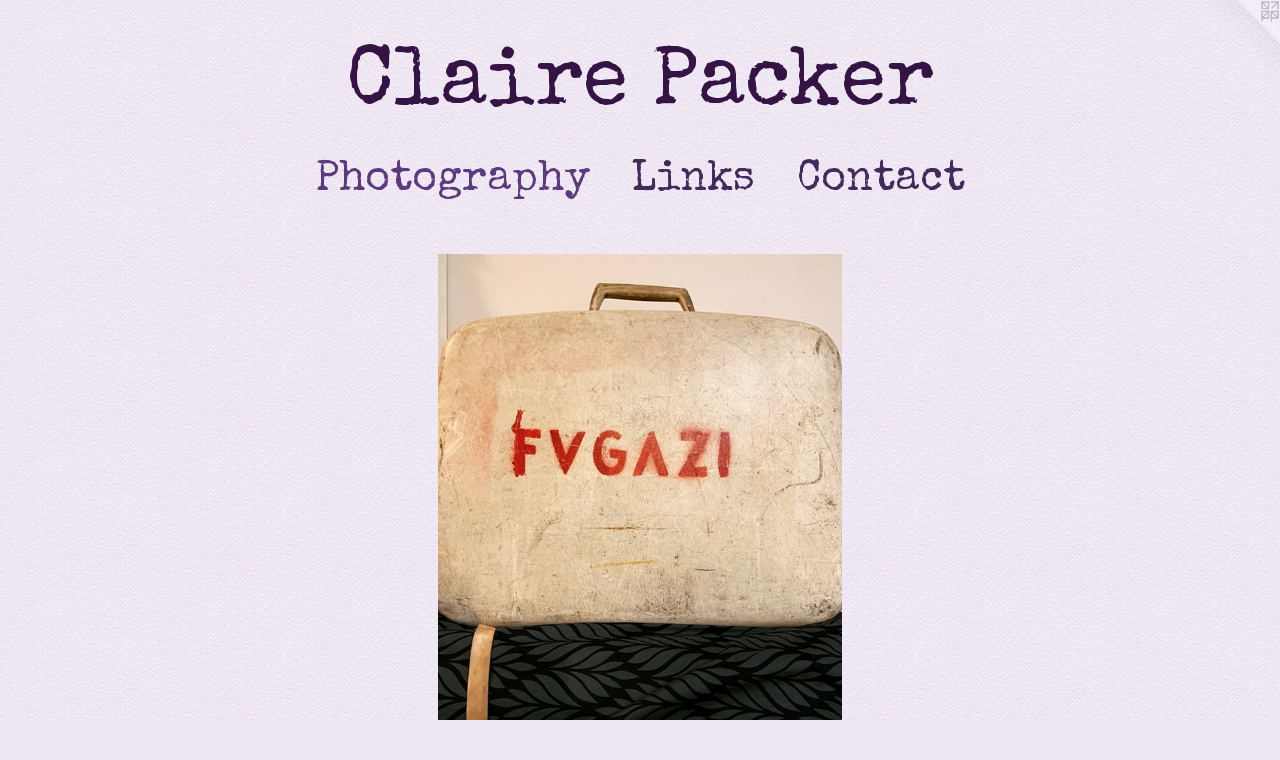

--- FILE ---
content_type: text/html;charset=utf-8
request_url: https://clairepacker.com/artwork/4618657-FVGAZI.html
body_size: 2880
content:
<!doctype html><html class="no-js a-image mobile-title-align--center has-mobile-menu-icon--left l-simple p-artwork has-page-nav mobile-menu-align--center has-wall-text "><head><meta charset="utf-8" /><meta content="IE=edge" http-equiv="X-UA-Compatible" /><meta http-equiv="X-OPP-Site-Id" content="61594" /><meta http-equiv="X-OPP-Revision" content="2120" /><meta http-equiv="X-OPP-Locke-Environment" content="production" /><meta http-equiv="X-OPP-Locke-Release" content="v0.0.141" /><title>Claire Packer</title><link rel="canonical" href="https://clairepacker.com/artwork/4618657-FVGAZI%20.html" /><meta content="website" property="og:type" /><meta property="og:url" content="https://clairepacker.com/artwork/4618657-FVGAZI%20.html" /><meta property="og:title" content="FVGAZI " /><meta content="width=device-width, initial-scale=1" name="viewport" /><link type="text/css" rel="stylesheet" href="//cdnjs.cloudflare.com/ajax/libs/normalize/3.0.2/normalize.min.css" /><link type="text/css" rel="stylesheet" media="only all" href="//maxcdn.bootstrapcdn.com/font-awesome/4.3.0/css/font-awesome.min.css" /><link type="text/css" rel="stylesheet" media="not all and (min-device-width: 600px) and (min-device-height: 600px)" href="/release/locke/production/v0.0.141/css/small.css" /><link type="text/css" rel="stylesheet" media="only all and (min-device-width: 600px) and (min-device-height: 600px)" href="/release/locke/production/v0.0.141/css/large-simple.css" /><link type="text/css" rel="stylesheet" media="not all and (min-device-width: 600px) and (min-device-height: 600px)" href="/r17301395780000002120/css/small-site.css" /><link type="text/css" rel="stylesheet" media="only all and (min-device-width: 600px) and (min-device-height: 600px)" href="/r17301395780000002120/css/large-site.css" /><link type="text/css" rel="stylesheet" media="only all and (min-device-width: 600px) and (min-device-height: 600px)" href="//fonts.googleapis.com/css?family=Special+Elite" /><link type="text/css" rel="stylesheet" media="not all and (min-device-width: 600px) and (min-device-height: 600px)" href="//fonts.googleapis.com/css?family=Special+Elite&amp;text=MENUHomePhtgrapyLinksCcl%20" /><script>window.OPP = window.OPP || {};
OPP.modernMQ = 'only all';
OPP.smallMQ = 'not all and (min-device-width: 600px) and (min-device-height: 600px)';
OPP.largeMQ = 'only all and (min-device-width: 600px) and (min-device-height: 600px)';
OPP.downURI = '/x/5/9/4/61594/.down';
OPP.gracePeriodURI = '/x/5/9/4/61594/.grace_period';
OPP.imgL = function (img) {
  !window.lazySizes && img.onerror();
};
OPP.imgE = function (img) {
  img.onerror = img.onload = null;
  img.src = img.getAttribute('data-src');
  //img.srcset = img.getAttribute('data-srcset');
};</script><script src="/release/locke/production/v0.0.141/js/modernizr.js"></script><script src="/release/locke/production/v0.0.141/js/masonry.js"></script><script src="/release/locke/production/v0.0.141/js/respimage.js"></script><script src="/release/locke/production/v0.0.141/js/ls.aspectratio.js"></script><script src="/release/locke/production/v0.0.141/js/lazysizes.js"></script><script src="/release/locke/production/v0.0.141/js/large.js"></script><script src="/release/locke/production/v0.0.141/js/hammer.js"></script><script>if (!Modernizr.mq('only all')) { document.write('<link type="text/css" rel="stylesheet" href="/release/locke/production/v0.0.141/css/minimal.css">') }</script><style>.media-max-width {
  display: block;
}

@media (min-height: 5397px) {

  .media-max-width {
    max-width: 3024.0px;
  }

}

@media (max-height: 5397px) {

  .media-max-width {
    max-width: 56.02964531498147vh;
  }

}</style><!-- Global Site Tag (gtag.js) - Google Analytics --><script async="" src="https://www.googletagmanager.com/gtag/js?id=UA-122875626-1"></script><script>window.dataLayer = window.dataLayer || [];function gtag(){dataLayer.push(arguments)};gtag('js', new Date());gtag('config', 'UA-122875626-1');</script></head><body><a class=" logo hidden--small" href="http://otherpeoplespixels.com/ref/clairepacker.com" title="Website by OtherPeoplesPixels" target="_blank"></a><header id="header"><a class=" site-title" href="/home.html"><span class=" site-title-text u-break-word">Claire Packer</span><div class=" site-title-media"></div></a><a id="mobile-menu-icon" class="mobile-menu-icon hidden--no-js hidden--large"><svg viewBox="0 0 21 18" width="21" height="18" fill="currentColor"><rect x="0" y="0" width="21" height="4" rx="0"></rect><rect x="0" y="7" width="21" height="4" rx="0"></rect><rect x="0" y="14" width="21" height="4" rx="0"></rect></svg></a></header><nav class=" hidden--large"><ul class=" site-nav"><li class="nav-item nav-home "><a class="nav-link " href="/home.html">Home</a></li><li class="d0 nav-divider hidden--small"></li><li class="d2 nav-divider hidden--small"></li><li class="nav-gallery nav-item expanded "><a class="selected nav-link " href="/section/441789.html">Photography</a></li><li class="nav-links nav-item "><a class="nav-link " href="/links.html">Links</a></li><li class="nav-item nav-contact "><a class="nav-link " href="/contact.html">Contact</a></li></ul></nav><div class=" content"><nav class=" hidden--small" id="nav"><header><a class=" site-title" href="/home.html"><span class=" site-title-text u-break-word">Claire Packer</span><div class=" site-title-media"></div></a></header><ul class=" site-nav"><li class="nav-item nav-home "><a class="nav-link " href="/home.html">Home</a></li><li class="d0 nav-divider hidden--small"></li><li class="d2 nav-divider hidden--small"></li><li class="nav-gallery nav-item expanded "><a class="selected nav-link " href="/section/441789.html">Photography</a></li><li class="nav-links nav-item "><a class="nav-link " href="/links.html">Links</a></li><li class="nav-item nav-contact "><a class="nav-link " href="/contact.html">Contact</a></li></ul><footer><div class=" copyright">© Claire  Packer</div><div class=" credit"><a href="http://otherpeoplespixels.com/ref/clairepacker.com" target="_blank">Website by OtherPeoplesPixels</a></div></footer></nav><main id="main"><div class=" page clearfix media-max-width"><div class=" media-and-info"><div class=" page-media-wrapper media"><a class=" page-media u-spaceball" title="FVGAZI " href="/artwork/4639826-Escape-ism.html" id="media"><img data-aspectratio="3024/3778" class="u-img " alt="FVGAZI " src="//img-cache.oppcdn.com/fixed/61594/assets/Qp3GHa5VDNvr5DmX.jpg" srcset="//img-cache.oppcdn.com/img/v1.0/s:61594/t:QkxBTksrVEVYVCtIRVJF/p:12/g:tl/o:2.5/a:50/q:90/3024x3778-Qp3GHa5VDNvr5DmX.jpg/3024x3778/ab70a919883beb659a32028535b957d7.jpg 3024w,
//img-cache.oppcdn.com/img/v1.0/s:61594/t:QkxBTksrVEVYVCtIRVJF/p:12/g:tl/o:2.5/a:50/q:90/984x4096-Qp3GHa5VDNvr5DmX.jpg/984x1229/784af844b6622172114eff9f0d46299a.jpg 984w,
//img-cache.oppcdn.com/img/v1.0/s:61594/t:QkxBTksrVEVYVCtIRVJF/p:12/g:tl/o:2.5/a:50/q:90/2520x1220-Qp3GHa5VDNvr5DmX.jpg/976x1220/50482809e3a136d2cc49c66b72672009.jpg 976w,
//img-cache.oppcdn.com/img/v1.0/s:61594/t:QkxBTksrVEVYVCtIRVJF/p:12/g:tl/o:2.5/a:50/q:90/1640x830-Qp3GHa5VDNvr5DmX.jpg/664x830/778906e3be0597b21ac79d1a657c2842.jpg 664w,
//img-cache.oppcdn.com/img/v1.0/s:61594/t:QkxBTksrVEVYVCtIRVJF/p:12/g:tl/o:2.5/a:50/q:90/640x4096-Qp3GHa5VDNvr5DmX.jpg/640x799/30ae8998b20ab817d896ea7686bdb02e.jpg 640w,
//img-cache.oppcdn.com/img/v1.0/s:61594/t:QkxBTksrVEVYVCtIRVJF/p:12/g:tl/o:2.5/a:50/q:90/1400x720-Qp3GHa5VDNvr5DmX.jpg/576x720/a264981600f8e16cff1e5583af858df9.jpg 576w,
//img-cache.oppcdn.com/img/v1.0/s:61594/t:QkxBTksrVEVYVCtIRVJF/p:12/g:tl/o:2.5/a:50/q:90/984x588-Qp3GHa5VDNvr5DmX.jpg/470x588/1d28cc9c1b769a8ebe56348e41ae8001.jpg 470w,
//img-cache.oppcdn.com/fixed/61594/assets/Qp3GHa5VDNvr5DmX.jpg 384w" sizes="(max-device-width: 599px) 100vw,
(max-device-height: 599px) 100vw,
(max-width: 384px) 384px,
(max-height: 480px) 384px,
(max-width: 470px) 470px,
(max-height: 588px) 470px,
(max-width: 576px) 576px,
(max-height: 720px) 576px,
(max-width: 640px) 640px,
(max-height: 799px) 640px,
(max-width: 664px) 664px,
(max-height: 830px) 664px,
(max-width: 976px) 976px,
(max-height: 1220px) 976px,
(max-width: 984px) 984px,
(max-height: 1229px) 984px,
3024px" /></a><a class=" zoom-corner" style="display: none" id="zoom-corner"><span class=" zoom-icon fa fa-search-plus"></span></a><div class="share-buttons a2a_kit social-icons hidden--small" data-a2a-title="FVGAZI " data-a2a-url="https://clairepacker.com/artwork/4618657-FVGAZI%20.html"></div></div><div class=" info border-color"><div class=" wall-text border-color"><div class=" wt-item wt-title">FVGAZI </div><div class=" wt-item wt-date">2019</div></div><div class=" page-nav hidden--small border-color clearfix"><a class=" prev" id="artwork-prev" href="/artwork/4610631.html">&lt; <span class=" m-hover-show">previous</span></a> <a class=" next" id="artwork-next" href="/artwork/4639826-Escape-ism.html"><span class=" m-hover-show">next</span> &gt;</a></div></div></div><div class="share-buttons a2a_kit social-icons hidden--large" data-a2a-title="FVGAZI " data-a2a-url="https://clairepacker.com/artwork/4618657-FVGAZI%20.html"></div></div></main></div><footer><div class=" copyright">© Claire  Packer</div><div class=" credit"><a href="http://otherpeoplespixels.com/ref/clairepacker.com" target="_blank">Website by OtherPeoplesPixels</a></div></footer><div class=" modal zoom-modal" style="display: none" id="zoom-modal"><style>@media (min-aspect-ratio: 1512/1889) {

  .zoom-media {
    width: auto;
    max-height: 3778px;
    height: 100%;
  }

}

@media (max-aspect-ratio: 1512/1889) {

  .zoom-media {
    height: auto;
    max-width: 3024px;
    width: 100%;
  }

}
@supports (object-fit: contain) {
  img.zoom-media {
    object-fit: contain;
    width: 100%;
    height: 100%;
    max-width: 3024px;
    max-height: 3778px;
  }
}</style><div class=" zoom-media-wrapper u-spaceball"><img onerror="OPP.imgE(this);" onload="OPP.imgL(this);" data-src="//img-cache.oppcdn.com/fixed/61594/assets/Qp3GHa5VDNvr5DmX.jpg" data-srcset="//img-cache.oppcdn.com/img/v1.0/s:61594/t:QkxBTksrVEVYVCtIRVJF/p:12/g:tl/o:2.5/a:50/q:90/3024x3778-Qp3GHa5VDNvr5DmX.jpg/3024x3778/ab70a919883beb659a32028535b957d7.jpg 3024w,
//img-cache.oppcdn.com/img/v1.0/s:61594/t:QkxBTksrVEVYVCtIRVJF/p:12/g:tl/o:2.5/a:50/q:90/984x4096-Qp3GHa5VDNvr5DmX.jpg/984x1229/784af844b6622172114eff9f0d46299a.jpg 984w,
//img-cache.oppcdn.com/img/v1.0/s:61594/t:QkxBTksrVEVYVCtIRVJF/p:12/g:tl/o:2.5/a:50/q:90/2520x1220-Qp3GHa5VDNvr5DmX.jpg/976x1220/50482809e3a136d2cc49c66b72672009.jpg 976w,
//img-cache.oppcdn.com/img/v1.0/s:61594/t:QkxBTksrVEVYVCtIRVJF/p:12/g:tl/o:2.5/a:50/q:90/1640x830-Qp3GHa5VDNvr5DmX.jpg/664x830/778906e3be0597b21ac79d1a657c2842.jpg 664w,
//img-cache.oppcdn.com/img/v1.0/s:61594/t:QkxBTksrVEVYVCtIRVJF/p:12/g:tl/o:2.5/a:50/q:90/640x4096-Qp3GHa5VDNvr5DmX.jpg/640x799/30ae8998b20ab817d896ea7686bdb02e.jpg 640w,
//img-cache.oppcdn.com/img/v1.0/s:61594/t:QkxBTksrVEVYVCtIRVJF/p:12/g:tl/o:2.5/a:50/q:90/1400x720-Qp3GHa5VDNvr5DmX.jpg/576x720/a264981600f8e16cff1e5583af858df9.jpg 576w,
//img-cache.oppcdn.com/img/v1.0/s:61594/t:QkxBTksrVEVYVCtIRVJF/p:12/g:tl/o:2.5/a:50/q:90/984x588-Qp3GHa5VDNvr5DmX.jpg/470x588/1d28cc9c1b769a8ebe56348e41ae8001.jpg 470w,
//img-cache.oppcdn.com/fixed/61594/assets/Qp3GHa5VDNvr5DmX.jpg 384w" data-sizes="(max-device-width: 599px) 100vw,
(max-device-height: 599px) 100vw,
(max-width: 384px) 384px,
(max-height: 480px) 384px,
(max-width: 470px) 470px,
(max-height: 588px) 470px,
(max-width: 576px) 576px,
(max-height: 720px) 576px,
(max-width: 640px) 640px,
(max-height: 799px) 640px,
(max-width: 664px) 664px,
(max-height: 830px) 664px,
(max-width: 976px) 976px,
(max-height: 1220px) 976px,
(max-width: 984px) 984px,
(max-height: 1229px) 984px,
3024px" class="zoom-media lazyload hidden--no-js " alt="FVGAZI " /><noscript><img class="zoom-media " alt="FVGAZI " src="//img-cache.oppcdn.com/fixed/61594/assets/Qp3GHa5VDNvr5DmX.jpg" /></noscript></div></div><div class=" offline"></div><script src="/release/locke/production/v0.0.141/js/small.js"></script><script src="/release/locke/production/v0.0.141/js/artwork.js"></script><script>window.oppa=window.oppa||function(){(oppa.q=oppa.q||[]).push(arguments)};oppa('config','pathname','production/v0.0.141/61594');oppa('set','g','true');oppa('set','l','simple');oppa('set','p','artwork');oppa('set','a','image');oppa('rect','m','media','');oppa('send');</script><script async="" src="/release/locke/production/v0.0.141/js/analytics.js"></script><script src="https://otherpeoplespixels.com/static/enable-preview.js"></script></body></html>

--- FILE ---
content_type: text/css;charset=utf-8
request_url: https://clairepacker.com/r17301395780000002120/css/large-site.css
body_size: 583
content:
body {
  background-color: #EFE8F3;
  font-weight: normal;
  font-style: normal;
  font-family: "Trebuchet MS", "Helvetica", sans-serif;
}

body {
  color: #2B0C61;
}

main a {
  color: #462759;
}

main a:hover {
  text-decoration: underline;
  color: #62377c;
}

main a:visited {
  color: #62377c;
}

.site-title, .mobile-menu-icon {
  color: #351445;
}

.site-nav, .mobile-menu-link, nav:before, nav:after {
  color: #432A5B;
}

.site-nav a {
  color: #432A5B;
}

.site-nav a:hover {
  text-decoration: none;
  color: #5d3a7e;
}

.site-nav a:visited {
  color: #432A5B;
}

.site-nav a.selected {
  color: #5d3a7e;
}

.site-nav:hover a.selected {
  color: #432A5B;
}

footer {
  color: #654592;
}

footer a {
  color: #462759;
}

footer a:hover {
  text-decoration: underline;
  color: #62377c;
}

footer a:visited {
  color: #62377c;
}

.title, .news-item-title, .flex-page-title {
  color: #750C6D;
}

.title a {
  color: #750C6D;
}

.title a:hover {
  text-decoration: none;
  color: #a31198;
}

.title a:visited {
  color: #750C6D;
}

.hr, .hr-before:before, .hr-after:after, .hr-before--small:before, .hr-before--large:before, .hr-after--small:after, .hr-after--large:after {
  border-top-color: #8850e9;
}

.button {
  background: #462759;
  color: #EFE8F3;
}

.social-icon {
  background-color: #2B0C61;
  color: #EFE8F3;
}

.welcome-modal {
  background-color: #EFE8F3;
}

.share-button .social-icon {
  color: #2B0C61;
}

body {
  background-image: url(//static.otherpeoplespixels.com/images/backgrounds/creampaper-lavender.png);
}

.welcome-modal {
  background-image: url(//static.otherpeoplespixels.com/images/backgrounds/creampaper-lavender.png);
}

.site-title {
  font-family: "Special Elite", sans-serif;
  font-style: normal;
  font-weight: 400;
}

.site-nav {
  font-family: "Special Elite", sans-serif;
  font-style: normal;
  font-weight: 400;
}

.section-title, .parent-title, .news-item-title, .link-name, .preview-placeholder, .preview-image, .flex-page-title {
  font-family: "Special Elite", sans-serif;
  font-style: normal;
  font-weight: 400;
}

body {
  font-size: 28px;
}

.site-title {
  font-size: 83px;
}

.site-nav {
  font-size: 42px;
}

.title, .news-item-title, .link-name, .flex-page-title {
  font-size: 42px;
}

.border-color {
  border-color: hsla(261.88235, 77.98165%, 21.37255%, 0.2);
}

.p-artwork .page-nav a {
  color: #2B0C61;
}

.p-artwork .page-nav a:hover {
  text-decoration: none;
  color: #2B0C61;
}

.p-artwork .page-nav a:visited {
  color: #2B0C61;
}

.wordy {
  text-align: left;
}

--- FILE ---
content_type: text/css;charset=utf-8
request_url: https://clairepacker.com/r17301395780000002120/css/small-site.css
body_size: 388
content:
body {
  background-color: #EFE8F3;
  font-weight: normal;
  font-style: normal;
  font-family: "Trebuchet MS", "Helvetica", sans-serif;
}

body {
  color: #2B0C61;
}

main a {
  color: #462759;
}

main a:hover {
  text-decoration: underline;
  color: #62377c;
}

main a:visited {
  color: #62377c;
}

.site-title, .mobile-menu-icon {
  color: #351445;
}

.site-nav, .mobile-menu-link, nav:before, nav:after {
  color: #432A5B;
}

.site-nav a {
  color: #432A5B;
}

.site-nav a:hover {
  text-decoration: none;
  color: #5d3a7e;
}

.site-nav a:visited {
  color: #432A5B;
}

.site-nav a.selected {
  color: #5d3a7e;
}

.site-nav:hover a.selected {
  color: #432A5B;
}

footer {
  color: #654592;
}

footer a {
  color: #462759;
}

footer a:hover {
  text-decoration: underline;
  color: #62377c;
}

footer a:visited {
  color: #62377c;
}

.title, .news-item-title, .flex-page-title {
  color: #750C6D;
}

.title a {
  color: #750C6D;
}

.title a:hover {
  text-decoration: none;
  color: #a31198;
}

.title a:visited {
  color: #750C6D;
}

.hr, .hr-before:before, .hr-after:after, .hr-before--small:before, .hr-before--large:before, .hr-after--small:after, .hr-after--large:after {
  border-top-color: #8850e9;
}

.button {
  background: #462759;
  color: #EFE8F3;
}

.social-icon {
  background-color: #2B0C61;
  color: #EFE8F3;
}

.welcome-modal {
  background-color: #EFE8F3;
}

.site-title {
  font-family: "Special Elite", sans-serif;
  font-style: normal;
  font-weight: 400;
}

nav {
  font-family: "Special Elite", sans-serif;
  font-style: normal;
  font-weight: 400;
}

.wordy {
  text-align: left;
}

.site-title {
  font-size: 2.1875rem;
}

footer .credit a {
  color: #2B0C61;
}

--- FILE ---
content_type: text/css; charset=utf-8
request_url: https://fonts.googleapis.com/css?family=Special+Elite&text=MENUHomePhtgrapyLinksCcl%20
body_size: -389
content:
@font-face {
  font-family: 'Special Elite';
  font-style: normal;
  font-weight: 400;
  src: url(https://fonts.gstatic.com/l/font?kit=XLYgIZbkc4JPUL5CVArUVL0nhnIET3FseNsvWjraP4cNQzdlzR7q4g0xx8ySxplJS6us&skey=8f705625ab986205&v=v20) format('woff2');
}
